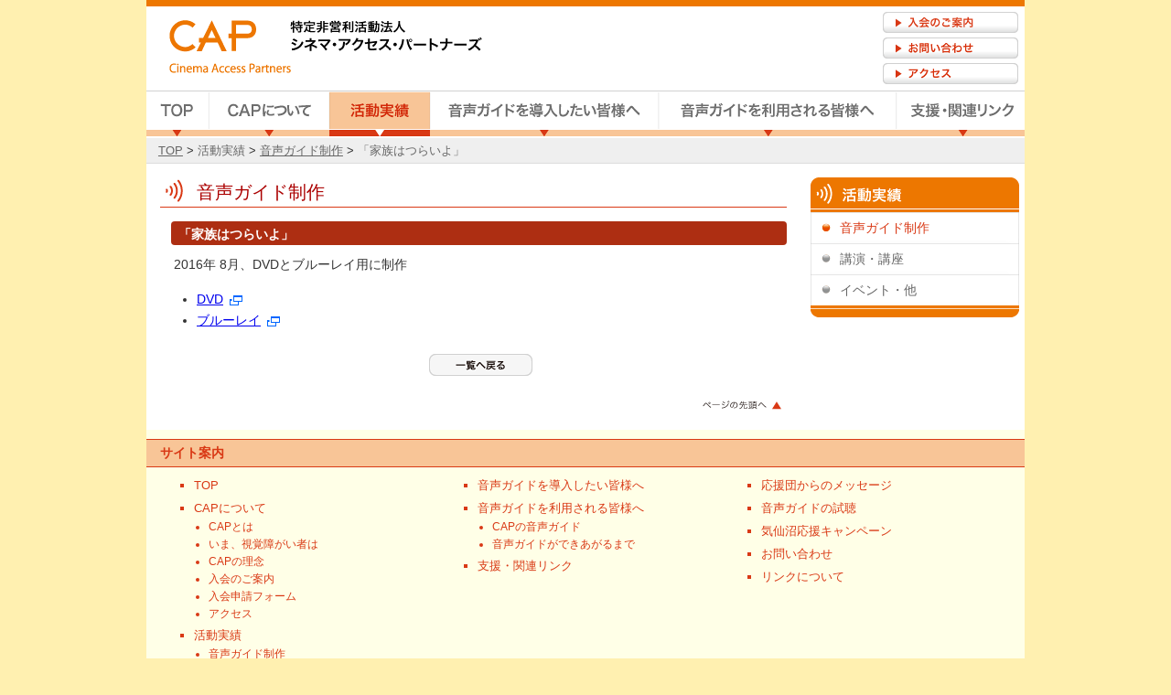

--- FILE ---
content_type: text/html
request_url: http://www.npo-cap.jp/audiodescription-lib201608.html
body_size: 2116
content:
<!DOCTYPE html>
<html>
<head>

	<meta charset="UTF-8">
	<title>「家族はつらいよ」 ― 音声ガイド制作 ― 特定非営利活動法人シネマ・アクセス・パートナーズ　NPO CAP（キャップ）</title>
		<link rel="stylesheet" type="text/css" href="./css/default.css">
		<link rel="stylesheet" type="text/css" href="./css/style.css">
		<meta name="Keywords" content="" />
		<meta name="Description" content="" />

<!-- jQuery -->
<script type="text/javascript" src="./js/jquery.js"></script>
<script type="text/javascript">

$(function(){
	$("#blockskip a").focus(function(){
		$("#blockskip").css("height","20px");
		$("#blockskip a").css("color","#fff");
		$(this).addClass("show");
	});
	$("#blockskip a").blur(function(){
	$("#blockskip").css("height","1px");
		$("#blockskip a").css("color","#ed7700");
	$(this).removeClass("show");
	});
});

</script>

<style>
#blockskip{
	margin:0 auto;
	width: 960px;
	height: 1px;
	font-size: 1px;
	text-align:center;
	background:#ed7700;
	color:#ed7700;
	line-height:1px;
}
#blockskip a{
	color:#ed7700;
}
.show{
	font-size: 10px;
	height: 10px;
	width: 100%;
	display: block;
	line-height:20px;
}
</style>

</head>
<body>
<div id="blockskip">
<a href="#content">このページの本文へ移動</a>
</div>
	<div id="header-warp">

	<!-- ヘッダー -->

		<div id="header">
			<div id="header-top-line">
				<div class="left"><!-- --></div>
			</div>
			<div id="header-title-line">
				<div id="logo"><h1><a href="./"><img alt="特定非営利活動法人シネマ・アクセス・パートナーズ　NPO CAP（キャップ）" src="./images/cap_logo.gif" /></a></h1></div>
				<div id="subinfo">
					<div id="contact-us-btn">
						<a href="./cap-entry.html"><img alt="入会のご案内" src="./images/cap_join-us.gif" /></a>
						<a href="./contact-us.php"><img alt="お問い合わせ" src="./images/cap_contact-us.gif" /></a>
						<a href="./access.html"><img alt="アクセス" src="./images/cap_access.gif" /></a>
					</div>
				</div>

				<div id="nav">
						<ul>
							<li><a href="./" class="mn01">TOP</a></li>
							<li><a href="./about-cap.html" class="mn02">CAPについて</a></li>
							<li><strong><a href="./audiodescription.html" class="mn03">活動実績</a></strong></li>
							<li><a href="./actions.html" class="mn04">音声ガイドを導入したい皆様へ</a></li>
							<li><a href="./about-audiodescription.html" class="mn05">音声ガイドを利用される皆様へ</a></li>
							<li><a href="./link.html" class="mn06">支援・関連リンク</a></li>
						</ul>
				</div>

			</div>
		</div>
	<!-- コンテンツ -->
		<div id="content">
			<div id="breadcrumbs">
				<nav>
					<p>
						<a href="./" class="bclink" rel="index up up up">TOP</a> <span class="f_arial">&gt;</span>
						<a class="bclink" rel="up up">活動実績</a> <span class="f_arial">&gt;</span>
						<a href="./audiodescription.html" class="bclink" rel="up">音声ガイド制作</a> <span class="f_arial">&gt;</span>
						<a>「家族はつらいよ」</a>
					</p>
				</nav>
			</div>
			<div class="clear15"><!-- --></div>
			<div id="main2">
				<h2 class="t_h2">音声ガイド制作</h2>

				<h3 class="t_h3_4">「家族はつらいよ」</h3>
				<div class="adinfo">
					<p>2016年 8月、DVDとブルーレイ用に制作</p>

					<ul class="creative_info">
						<li><a href="https://www.amazon.co.jp/gp/product/B01FU34N9U/ref=as_li_qf_sp_asin_il_tl?ie=UTF8&tag=cinemaaccessp-22&camp=247&creative=1211&linkCode=as2&creativeASIN=B01FU34N9U&linkId=a6b8bfca5a1444ce4a6e2d71c5c08be7" target="_blank" title="家族はつらいよ [DVD]">DVD<img class="anowin" src="./images/anotherwindow.gif" alt="クリックすると別ウィンドウで開きます" /></a><img src="http://ir-jp.amazon-adsystem.com/e/ir?t=cinemaaccessp-22&l=as2&o=9&a=B00JUHVXO6" width="1" height="1" border="0" alt="" style="border:none !important; margin:0px !important;" />
</li>

						<li><a href="https://www.amazon.co.jp/gp/product/B01FU2MNY8/ref=as_li_qf_sp_asin_il_tl?ie=UTF8&tag=cinemaaccessp-22&camp=247&creative=1211&linkCode=as2&creativeASIN=B01FU2MNY8&linkId=ce35c75609f1f02af636a7a0773e6820" target="_blank" title="家族はつらいよ(Blu-ray)">ブルーレイ<img class="anowin" src="./images/anotherwindow.gif" alt="クリックすると別ウィンドウで開きます" /></a><img src="http://ir-jp.amazon-adsystem.com/e/ir?t=cinemaaccessp-22&l=as2&o=9&a=B00JUH85G0" width="1" height="1" border="0" alt="" style="border:none !important; margin:0px !important;" />


</li>
					</ul>
				</div>


				<div class="clear10"><!-- --></div>
				<p style="text-align:center;font-size:90%;"><a href="./audiodescription.html"><img src="./images/cap_golist.gif" alt="一覧へ戻る" /></a></p>
				<!-- ページの先頭へ -->
				<div class="gototop">
					<a href="#blockskip"><img title="ページの先頭へ" alt="ページの先頭へ" src="./images/cap_gototop.gif" /></a>
				</div>


				<div class="clear10"><!-- --></div>
			</div>

			<div id="side-nav">
				<div class="side-nav_title"><img alt="活動実績" src="./images/cap_sidebar_title_02.gif" /></div>
					<ul>
							<li><strong><a href="./audiodescription.html">音声ガイド制作</a></strong></li>
							<li><a href="./seminar-class.html">講演・講座</a></li>
							<li><a href="./event.html">イベント・他</a></li>
					</ul>
				<div class="side-nav_btm"><!-- --></div>
			</div>
		</div>
		<!-- フッター -->
		<div id="footer" class="clear">
		</div>
	</div>
	<script>
		// 共通部分挿入
		$(function(){
            $('#footer').load('footer.html'); // フッタ
        });
	</script>
</body>
</html>


--- FILE ---
content_type: text/html
request_url: http://www.npo-cap.jp/footer.html
body_size: 1014
content:
<div id="footer_nav_title">サイト案内</div>
<div class="footer_nav">
    <ul>
        <li><a href="./">TOP</a></li>
        <li><a href="./about-cap.html">CAPについて</a>
            <ul>
                <li><a href="./about-cap.html">CAPとは</a></li>
                <li><a href="./cap-mission.html">いま、視覚障がい者は</a></li>
                <li><a href="./cap-philosophy.html">CAPの理念</a></li>
                <li><a href="./cap-entry.html">入会のご案内</a></li>
                <li><a href="./entry.php">入会申請フォーム</a></li>
                <li><a href="./access.html">アクセス</a></li>
            </ul>
        </li>
        <li><a href="./audiodescription.html">活動実績</a>
            <ul>
                <li><a href="./audiodescription.html">音声ガイド制作</a></li>
                <li><a href="./seminar-class.html">講演・講座</a></li>
                <li><a href="./event.html">イベント・他</a></li>
            </ul>
        </li>
    </ul>
</div>
<div class="footer_nav">
    <ul>
        <li><a href="./actions.html">音声ガイドを導入したい皆様へ</a>
        </li>
        <li><a href="./about-audiodescription.html">音声ガイドを利用される皆様へ</a>
            <ul>
                <li><a href="./about-audiodescription.html">CAPの音声ガイド</a></li>
                <li><a href="./making-audiodescription.html">音声ガイドができあがるまで</a></li>
            </ul>
        </li>
        <li><a href="./link.html">支援・関連リンク</a>
        </li>
    </ul>
</div>
<div class="footer_nav">
    <ul>
        <li><a href="./cap-supporters.html">応援団からのメッセージ</a></li>
        <li><a href="./looking-listening.html">音声ガイドの試聴</a></li>
        <li><a href="./kesennuma-support.html">気仙沼応援キャンペーン</a></li>
        <li><a href="./contact-us.php">お問い合わせ</a></li>
        <!-- li><a href="./privacy.html">個人情報の取扱いについて</a></li -->
        <li><a href="./link-info.html">リンクについて</a></li>
    </ul>
</div>
<div id="promotion" class="clear">このウェブサイトは、<br /><a href="http://www.unisys.co.jp/csr/" target="_blank">BIPROGYグループ 社会貢献クラブ「ユニハート」様<img class="anowin" src="./images/anotherwindow.gif" alt="クリックすると別ウィンドウで開きます" /></a>の<br />ご寄付により制作しました。</div>
<div id="copyright" class="clear">Copyright&copy;2006-2024 Cinema Access Partners. All right reserved</div>


--- FILE ---
content_type: text/css
request_url: http://www.npo-cap.jp/css/default.css
body_size: 825
content:
@charset "utf-8";
/**
CSS info

	file name  :default.css
	style info :Reset/初期設定
**/
/*--- reset */
html {
	overflow-y: scroll;
}

html, body, div, span, applet, object, iframe, h1, h2, h3, h4, h5, h6, p, blockquote, pre, a, abbr, acronym, address, big, cite, code, del, dfn, em, font, img, ins, kbd, q, s, samp, small, strike, strong, sub, sup, tt, var, dl, dt, dd, ol, ul, li, fieldset, form, label, legend, table, caption, tbody, tfoot, thead, tr, th, td  {
  margin: 0;
  padding: 0;
  border: 0;
  outline: 0;
  font-weight: inherit;
  font-style: inherit;
  font-size: 100%;
  font-family: inherit;
  /*vertical-align: baseline;*/
}

address,
caption,
cite,
code,
dfn,
em,
strong,
th,
var {
	font-style: normal;
}

table {
	border:0;
	border-collapse: collapse;
	border-spacing: 0;
	margin:0;
	font-size:1em;
}

caption,th {
	text-align: left;
}

q:before,q:after {
	content: '';
}
object,
embed {
	vertical-align: top;
}
hr,legend {
	display: none;
}
h1,h2,h3,h4,h5,h6 {
	font-size: 100%;
}

img,
abbr,
acronym,
fieldset {
	border: 0;
}

ol,
ul {
	list-style:none;
}

li {
	list-style-type: none;
}
p {
	margin-bottom: 1em;
}

/*--- default */
body {
	background: #fff;
	color: #333;
	font-size:90%;
	font-family: "メイリオ","Meiryo",verdana,"ヒラギノ角ゴ Pro W3","Hiragino Kaku Gothic Pro",Osaka,"ＭＳ Ｐゴシック","MS PGothic",Sans-Serif;
	line-height: 1.6;
}


--- FILE ---
content_type: text/css
request_url: http://www.npo-cap.jp/css/style.css
body_size: 3949
content:
@charset "Shift_JIS";
/*
------------------------------------------------------------
 * 1. Link Styles
 * 2. Headings & Containers
 * 3. Header
 * 4. Content
 * 5. Footer
 */

/* 1. Link Styles
------------------------------------------------------------*/
/*a:link, a:visited {
  color: #e56718;
}
a:hover {
  color: #000;
}
a:active {
  color: #e56718;
}
*/
/* 2. Headings & Containers
------------------------------------------------------------*/
html {
	/*コンテンツが少ない場合のフッターの下に地色が見えてしまう対策*/
	background: #FFF0B0;
	height:100%;
}

body {
	/*コンテンツが少ない場合のフッターの下に地色が見えてしまう対策*/
	background: #FFF0B0 url("../images/ftd_bg.gif") center top repeat-x;
	height:100%;
}
#header-warp{
	margin:0 auto;
	width: 960px;
	position:relative;
	/*height:100%;*/
	min-height:400px;
	background:#fff;
}
body > #header-warp {
	height: auto;
}
div#content{
	width: 960px;
}

 * html #content { /* for IE6 */  
	height: 100%;/*コンテンツが少ない場合のフッターの下に地色が見えてしまう対策*/
}

a img {
	border: currentColor;
}

.right {
	float: right;
	display:inline;
}
.left {
	float: left;
	display:inline;
}
.clear {
	clear: both;
}
.clear6 {
	clear: both;
	height:6px;
}
.clear10 {
	clear: both;
	height:10px;
}
.clear15 {
	clear: both;
	height:15px;
}

.clear1line {
	clear: both;
	height:1px;
	border-bottom: 1px #B5B6B6 dashed;
}
.clear1 {
	clear: both;
	height:1px;
}
.clearfix:before,
.clearfix:after {
	content: '\0020';
	display: block;
	overflow: hidden;
	visibility: hidden;
	width: 0;
	height: 0;
}
.clearfix:after {
	clear: both;
}
.clearfix {
	zoom: 1;
}
.more_btm{
	text-align:right;
}
.more_btm2{
	text-align:right;
	padding:0 10px;
}






/* 3. Header
------------------------------------------------------------*/
#header {
	background: #fff;
	height: 148px;
	margin: 0 auto;
	width: 960px;
}
#header-top-line {
	margin:0;
	height:6px;
	background:#ED7700;
}
#header-title-line {
	clear:both;
	margin:0 0 0 0;
}
#header #header-title-line div#logo{
	clear:both;
	width:230px;
	float: left;
	margin:13px 0 0 23px;

	display:inline;
}
#header #header-title-line div#logo h1 {
	width:230px;

}

#header #header-title-line #subinfo {
	float: right;
	width:504px;
	margin: 6px 6px 2px 0;
	padding: 0 0 0 0;
	display:inline;
}

#header #header-title-line #subinfo #contact-us-btn {
	float:right;
	margin: 0;
	padding: 0;
	width:149px;
	display:inline;
}
#header #header-title-line #subinfo #contact-us-btn a{
	margin: 0;
	padding: 0;
	display:block;
	height:28px;
	width:149px;
	overflow:hidden;
}



#header #nav {
	clear:both;
	width:960px;
	height: 52px;
	margin: 0;
}
#nav ul {
	width:960px;
	height:52px;
}
#nav li {
	float: left;
	list-style-type: none;
	text-indent:-9999px;
	overflow:hidden;
}
#nav li a {
	display: block;
	width: 101px;
	height:52px;
	overflow:hidden;
}
#nav li a.mn01 {
	width: 68px;
	background: #fff url("../images/cap_nav.gif") left top no-repeat;
}
#nav li a.mn02 {
	width: 132px;
	background: #fff url("../images/cap_nav.gif") -68px top no-repeat;
}
#nav li a.mn03 {
	width: 110px;
	background: #fff url("../images/cap_nav.gif") -200px top no-repeat;
}
#nav li a.mn04 {
	width: 250px;
	background: #fff url("../images/cap_nav.gif") -310px top no-repeat;
}
#nav li a.mn05 {
	width: 260px;
	background: #fff url("../images/cap_nav.gif") -560px top no-repeat;
}
#nav li a.mn06 {
	width: 140px;
	background: #fff url("../images/cap_nav.gif") -820px top no-repeat;
}
#nav li strong a.mn01,
#nav li a.mn01:hover{
	background: #fff url("../images/cap_nav.gif") left -52px no-repeat;
}
#nav li strong a.mn02,
#nav li a.mn02:hover{
	background: #fff url("../images/cap_nav.gif") -68px -52px no-repeat;
}
#nav li strong a.mn03,
#nav li a.mn03:hover{
	background: #fff url("../images/cap_nav.gif") -200px -52px no-repeat;
}
#nav li strong a.mn04,
#nav li a.mn04:hover{
	background: #fff url("../images/cap_nav.gif") -310px -52px no-repeat;
}
#nav li strong a.mn05,
#nav li a.mn05:hover{
	background: #fff url("../images/cap_nav.gif") -560px -52px no-repeat;
}
#nav li strong a.mn06,
#nav li a.mn06:hover{
	background: #fff url("../images/cap_nav.gif") -820px -52px no-repeat;
}



/* 4. Content
------------------------------------------------------------*/
/* パンくず */
#breadcrumbs{
	clear: both;
	padding-top:0.3em;
	width: 100%;
	background:#efefef;
	padding-bottom:3px;
	border-bottom: 1px solid #dddddd;
	font-size:90%;
}
#breadcrumbs p{
	margin:0 0 0 1em;
}
#breadcrumbs a{
	color: #666666;
	text-decoration: none;
}
#breadcrumbs a.bclink{
	color: #666666;
	text-decoration: none;
}
#breadcrumbs a[href]{
	text-decoration: underline;
}
/* フォントファミリー */
.f_arial  { font-family: 'Arial',sans-serif; }





#content {
	background:#fff;
	margin: 0 auto;
	width: 960px;

}
div#content div#main{
	float:left;
	width: 708px;
	margin:0 0 0 6px;
	display:inline;
}
div#content div#main2{
	float:left;
	width: 685px;
	margin:0 0 0 15px;
	display:inline;
}
div#content div#side-nav{
	float:right;
	width: 228px;
	margin:0 6px 0 0;
	display:inline;
}
div#content div#side-nav a{
	text-decoration:none;
}
#side-nav .t_center{
	text-align:center;
}

div#main #cap_img_top{
	width:708px;
	height:259px;
	position:relative;
	margin:0 00 15px ;
}

div#main #cap_img_top a#ci_link1{
	position:absolute; bottom:2px; left:140px;
	display:block;
	width:187px;
	height:44px;
	background: #fff url("../images/cap-img-btm.jpg") left -44px no-repeat;
}
div#main #cap_img_top a#ci_link2{
	position:absolute; bottom:2px; left:327px;
	width:185px;
	height:44px;
	background:#fff url("../images/cap-img-btm.jpg") -187px -44px no-repeat;
}
div#main #cap_img_top a#ci_link3{
	position:absolute; bottom:2px; left:512px;
	width:188px;
	height:44px;
	background:#fff url("../images/cap-img-btm.jpg") -372px -44px no-repeat;
}
div#main #cap_img_top a{
	text-indent:-9999px;
	overflow:hidden;
}

div#main #cap_info_top #ci2{
	width:708px;
	background:#fff url("../images/cap_ci_bg.gif") left top repeat-y;
	border-bottom:1px solid #bbb;
}

#ci1 ul{
	margin:0 0 0 10px;
	width:328px;
}
#ci2 ul{
	margin:0 0 0 10px;
}
#ci1 ul li,
#ci2 ul li{
	clear:both;
	width:688px;
	border-bottom:1px dashed #787878;
	margin:0 0 5px 0;
}
#main2 #ci3 ul li{
	clear:both;
	width:653px;
	border-bottom:1px dotted #787878;
	list-style-type:none; !important
	margin:0 0 5px 0;
}
#main2 #ci3 ul li.clearline,
#ci1 ul li.clearline,
#ci2 ul li.clearline {
	border-bottom: 0px;
}
#ci3 ul li strong,
#ci1 ul li strong,
#ci2 ul li strong{
	padding:1px 5px;
	color:#fff;
	font-size:85%;
	background:#D93915;
	border-radius: 2px;        /* CSS3草案 */  
	-webkit-border-radius: 2px;    /* Safari,Google Chrome用 */  
	-moz-border-radius: 2px;   /* Firefox用 */  
}
#ci1 ul li .ci_icon,
#ci2 ul li .ci_icon{
	float:right;
	width:52px;
	height:52px;
	margin:5px 2px 5px 5px;
}
#ci3 ul li span.info_type,
#ci2 ul li span.info_type{
	float:left;
	width:114px;
	display:inline;
}
#ci2 ul li span.info_text{

	float:right;
	width:550px;
	margin-right:10px;
	display:inline;
}
#ci3 ul li span.info_text{
	float:right;
	width:515px;
	margin-right:10px;
	display:inline;
}
#ci2 ul li.info_day{
	clear:both;
}

#main2 #ci3 ul li.info_day,
#ci2 ul li.info_day{
	padding-top:5px;
	text-align:right;
	background:#fff url("../images/cap_info_day_bg.gif") left bottom repeat-x;
	border-bottom:0px;
}
#ci3 ul li.info_day span,
#ci2 ul li.info_day span{
	background:#fff;
	padding:0 15px;
}
#ui-tab #fragment-1 p,
#ui-tab #fragment-2 p,
#ui-tab #fragment-3 p{
	float:left;
	margin:0;
	padding:0 0 0 25px;
}


h2.t_h2 {
	height:32px;
	margin: 0 0 15px 0px;
	border-bottom: 1px solid #D93915;
	color:#AB0000;
	line-height:32px;
	background:#D93915;	background:#fff url("../images/cap_t_h2.gif") left top no-repeat;
	padding: 0 0 0 40px;
	font-size:1.4em;
}
h3.t_h3 {
	clear:both;
	border-bottom: 3px solid #f8c597;
	color:#222;
	margin: 0 0px 10px 12px;
	padding: 3px 0 3px 18px;
	font-size:1.2em;
	background:#fff url("../images/cap_sq.gif") 3px 0.7em no-repeat;
}
h3.t_h3_2 {
	background:#F2F2F2;
	clear:both;
	border-bottom: 1px dotted #BFBFBF;
	color:#222;
	margin: 7px 0px 10px 12px;
	padding: 3px 0 0px 8px;
	font-size:1em;
	font-weight:bold;
	border-radius: 4px;        /* CSS3草案 */  
	-webkit-border-radius: 4px;    /* Safari,Google Chrome用 */  
	-moz-border-radius: 4px;   /* Firefox用 */  
}
h3.t_h3_2 span{
	font-weight:normal;
}

h4.t_h3_3 {
	clear:both;
	color:#222;
	margin: 0 0px 10px 12px;
	padding: 3px 0 3px 28px;
	font-size:1.3em;
	background:#fff url("../images/cap_kakko1.gif") left top no-repeat;
	line-height:2em;
	height:2em;
}
h4.t_h3_3 span{
	display:block;
	float:left;
	padding-right:8px;
}
h4.t_h3_3 span.t_h3_3end{
	display:block;
	float:left;
	width:21px;
	height:20px;
	background:#fff url("../images/cap_kakko2.gif") left top no-repeat;
}
h3.t_h3_4 {
	background:#ad2e12;
	clear:both;
	color:#fff;
	margin: 7px 0px 10px 12px;
	padding: 3px 0 0px 8px;
	font-size:1em;
	font-weight:bold;
	border-radius: 4px;        /* CSS3草案 */  
	-webkit-border-radius: 4px;    /* Safari,Google Chrome用 */  
	-moz-border-radius: 4px;   /* Firefox用 */  
}
h3.t_h3_4 span{
	font-weight:normal;
}
h3.t_h3_4 a{
	color:#fff;
}


h4 {
	background:#f1aa3e;
	border:0px solid #ED7700;
	clear:both;
	color:#222;
	margin: 7px 0px 10px 12px;
	padding: 3px 0 0px 8px;
	font-size:1em;
	font-weight:bold;
	border-radius: 4px;        /* CSS3草案 */  
	-webkit-border-radius: 4px;    /* Safari,Google Chrome用 */  
	-moz-border-radius: 4px;   /* Firefox用 */  
}
h4.t_h4_2 {
	background:#eee;
	clear:both;
	border: 0px dotted #BFBFBF;
	color:#222;
	margin: 7px 0px 10px 12px;
	padding: 3px 0 0px 8px;
	font-size:1em;
	font-weight:bold;
	border-radius: 4px;        /* CSS3草案 */  
	-webkit-border-radius: 4px;    /* Safari,Google Chrome用 */  
	-moz-border-radius: 4px;   /* Firefox用 */  
}
#main2 ul,
#main2 ol,
#main2 p{
	margin: 0 0px 15px 15px;
}
#main2 blockquote{
	margin: 0 15px 30px 30px;
	padding:15px;
	border:1px solid #dddddd;
}
#main2 p.nosp{
	margin: 0 0px 0 15px;
}
#main2 p strong{
	font-weight:bold;
}

#main2 div.dvdinfo{
	float:left;
	margin:0 60px;
	text-align:center;
	display:inline;
}

#main2 ul li{
	list-style-type:disc;
	margin: 0 0 0 20px;
}

#main2 ul.nomark,
#main2 ul.nomark li{
	clear:both;
	list-style-type:none;
	margin: 0 0 0 0px;
}

#main2 p.rc_mm{
	float:left;
	width:40px;
	text-align:right;
	display:inline;
	margin-bottom:5px;
	font-weight:bold;
}
#main2 p.rc_dt{
	float:right;
	width:600px;
	display:inline;
	margin-bottom:5px;
}
#main2 p.rc_mm2{
	float:left;
	width:84px;
	text-align:right;
	display:inline;
	margin-bottom:5px;
	font-weight:bold;
}
#main2 p.rc_dt2{
	float:right;
	width:556px;
	display:inline;
	margin-bottom:5px;
}
#main2 h3.supporter{
	padding:8px 12px;
	margin-left:12px;
	margin-bottom:10px;
	/*width:400px;*/
	font-size:95%;
	line-height:1.35em;
	background:#e3e3e3;
	border-radius: 4px;        /* CSS3草案 */  
	-webkit-border-radius: 4px;    /* Safari,Google Chrome用 */  
	-moz-border-radius: 4px;   /* Firefox用 */  
}
#main2 ul.creative_info{
	margin-left:20px;
}
ul.creative_info li{
	clear:both;
}
ul.creative_info li span.item_t{
	display:block;
	width:9em;
	float:left;
}
ul.creative_info li span.item_s{
	display:block;
	width:1em;
	float:left;
}
ul.creative_info li span.item_d{
	display:block;
	width:20em;
	float:left;
}

p.indent-2{
	padding-left:1em;
	text-indent:-2em;
}


#main2 .voice_index {
	margin:8px 8px 24px 8px;
	border-bottom:1px #ed7700 solid;

}
#main2 .voice_index ul{
	margin:0;
	padding:6px 0 12px 0;
}
#main2 .voice_index ul li{
	list-style-type:none;
	background:url(../images/cap_poin2.gif) left center no-repeat;
	padding-left:14px;
}
#main2 .voice_index ul li.l2{
	list-style-type:none;
	background:url(../images/cap_poin2.gif) left center no-repeat;
	padding-left:14px;
}
#main2 .voice_index ul li a{
	display:block;
	width:100%;
	background:url(../images/cap_point2.gif) right center no-repeat;
}
#main2 .voice_index ul li.l2 a{
	display:block;
	width:100%;
	background:url(../images/cap_point3.gif) right bottom no-repeat;
}
#main2 .voice_index ul li a strong{
	font-weight:bold;
}
#main2 .voice_index ul li a span.l2{
	padding-left:1em;
	padding-right:1em;
}
#main2 .voice_index span.voice_title{
	background:#cfcfcf;
	padding:2px 8px;
	color:#333;
}
#main2 .voice_index ul li a span{
	background:#fff;
	padding:0 5px 0 2px;
}

a.link_otherp{
	margin-left:52px;
	display:block;
	width:540px;
	height:32px;
	line-height:32px;
	background:#fff url("../images/cap_link_bg.gif") left top no-repeat;
	text-indent:24px;
	font-size:101%;
	/*font-weight:bold;*/
}
a.link_otherp:hover{
	background:#fff url("../images/cap_link_bg.gif") left -32px no-repeat;
}

.line3px{
		border-top:3px dotted #999;
}
.c_disc {
	margin: 0 15px 12px 15px;
	padding: 0 0 0 0.8em;
}
ol#kojininfo {
	list-style-type:decimal;
	margin: 0 0 0 50px;
	line-height:1.6em;
}
ol#kojininfo li {
	background-image: none ! important;
	list-style-type:decimal;
	margin: 4px 0 12px 0;
}
ol#kojininfo li strong{
	line-height:2.2em;
}

table.adinfo_table{
	margin:0;
	width: 417px;
	border:1px solid #BFBFBF;
	border-collapse: collapse;
	border-spacing: 0;
}


table#com_table{
	margin:0 0 0 30px;
	width: 650px;
	border:1px solid #BFBFBF;
	border-collapse: collapse;
	border-spacing: 0;
}
table.adinfo_table th{
	padding: 6px 10px 6px 10px;
	border-bottom: 1px #BFBFBF solid;
	background: #F2F2F2;
	font-weight: bold;
	font-size:90%;
	line-height:1.4em;
	text-align: left;
	vertical-align:top;
}
table#com_table th {
	padding: 10px 5px 10px 5px;
	border-bottom: 1px #BFBFBF dotted;
	background: #F2F2F2;
	font-weight: bold;
	font-size:100%;
	line-height:1.4em;
	text-align: center;
	vertical-align:top;
}
table.adinfo_table td{
	border-bottom: 1px #BFBFBF solid;
	border-left: 1px #BFBFBF solid;
	font-size:90%;
	line-height:1.4em;
	padding: 6px 10px 6px 10px;
	vertical-align:top;
}
table#com_table td{
	border-bottom: 1px #BFBFBF dotted;
	font-size:100%;
	line-height:1.6em;
	padding: 10px 10px 10px 10px;
	vertical-align:top;
}
table#com_table td ul li{
	list-style-type:disc;
	margin: 0 0 0 16px;
}
table#com_table td ol li{
	list-style-type:decimal;
	margin: 0 0 0 22px;
}

table#com_table td.c01,
table#com_table td.c02{
	text-align: center;
}

table#com_table td.cc01 {width:20%;}
table#com_table td.cc02 {width:80%;}

table#com_table_s{
	margin:0 0 0 34px;
	width: 610px;
	border:1px solid #BFBFBF;
	border-collapse: collapse;
	border-spacing: 0;
}

table#com_table_s th {
	padding: 10px 5px 10px 5px;
	border-right: 1px #BFBFBF solid;
	border-bottom: 1px #BFBFBF solid;
	background: #F2F2F2;
	font-weight: bold;
	font-size:100%;
	line-height:1.4em;
	text-align: center;
	vertical-align:top;
}

table#com_table_s td{
	border-right: 1px #BFBFBF solid;
	border-bottom: 1px #BFBFBF solid;
	font-size:100%;
	line-height:1.6em;
	padding: 10px 10px 10px 10px;
	vertical-align:top;
	text-align: center;
}
.cc03 {width:50%;}

table#com_table th.cc06 {width:40%;font-weight:normal;text-align:left;padding-left:10px;}
table#com_table td.cc07 {width:60%;}




input.inputtext{
	width:320px;
}

input#postcode{
	width:80px;
}

textarea{
	width:400px;
	font-size:13px;
}

input.inputtext2{
	width:240px;
}

span.con_imp{
	vertical-align:middle;
	padding:0.1em 0.6em;
	margin-left:1em;
	background:#f00;
	color:#fff;
	font-size:80%;
	border-radius: 3px;		/* CSS3草案 */
	-webkit-border-radius: 3px;	/* Safari,Google Chrome用 */
	-moz-border-radius: 3px;	/* Firefox用 */
}



#side-nav {
	margin:30px 6px 0 0;
	width: 228px;
	float: right;
	display:inline;
	zoom:1;
}
#side-nav div.side-nav_title{
	margin:0; padding:0;
	height:38px;
}
#side-nav div.side-nav_btm{
	height:13px;
	background:#fff url("../images/cap_sidebar_btm.gif") left top no-repeat;
}

#side-nav ul {
	width:228px;
	margin: 0px; padding: 0px; list-style-type: none;
	zoom:1;
}
#side-nav ul li{
	margin: 0px; padding: 0px;
	zoom:1;
}
#side-nav ul li strong{
	margin: 0px; padding: 0px;
	zoom:1;
}
#side-nav li a {
	display: block;
	width:186px;
	background:#fff url("../images/cap_side_nav_bg.gif") left -70px no-repeat;
	padding: 7px 10px 7px 32px;
	line-height:1.4em;
	color: #666;
	font-size: 100%;
	zoom:1;
}
#side-nav li strong a,
#side-nav li a:hover {
	background:#fff url("../images/cap_side_nav_bg.gif") left top no-repeat;
	color:#D93915;
}



#side-nav ul.lv2 li a {
	border-left: 1px #aaaaaa solid;
	border-right: 1px #aaaaaa solid;
	border-bottom: 1px #aaaaaa dotted;
	height:2em;
	line-height:2em;
	padding: 7px 10px 7px 46px;
	color: #666;
	display: block;
	background:#F3F3F3 url("../images/ftd_sq.gif") 28px 1em no-repeat;
	zoom:1;
}
#side-nav ul.lv2 li a:hover {
	height:2em;
	line-height:2em;
	padding: 7px 10px 7px 46px;
	color: #10418A;
	display: block;
	background:#fff url("../images/ftd_sq2.gif") 28px 1em no-repeat;
	zoom:1;
}



div.gototop{
	margin:0 0 0 0;
	clear:both;
	text-align:right;
}

.anowin{
	vertical-align:middle;
	margin:0 0.5em;
}





/* 5. Footer
------------------------------------------------------------*/
div#footer{
	padding: 10px 0 30px 0;
	background: #FFFFE7;
		position:relative;
	/*position:absolute;bottom:0px;*/
	margin: 0 auto;
	width: 960px;
}
div#footer_nav_title{
	margin: 0 auto 10px auto;
	padding: 3px 15px;
	line-height:1.6em;
	border-top:1px solid #D93915;
	border-bottom:1px solid #D93915;
	background:#F8C597;
	font-weight:bold;
	color:#D93915;
}
div.footer_nav {
	margin: 0 0 15px 40px;
	width:270px;
	float:left;
	display:inline;
}

div.footer_nav ul {
	color: #D93915;
	font-size:90%;
	list-style-type:square;
}

div.footer_nav ul li {
	color: #D93915;
	margin:0 0 5px 12px;
	list-style-type:square;
}

div.footer_nav ul li a {
	color: #D93915;
	text-decoration:none;
}

/* (B) 2階層目 */
div.footer_nav ul ul {
	color: #D93915;
	list-style-type:disc;
	margin: 0 0 0 16px;
}
div.footer_nav ul ul li{
	color: #D93915;
	list-style-type:disc;
	margin: 1px 0 0 0;
}
div.footer_nav ul li ul li a {
	color: #D93915;
	text-decoration:none;
}

div#footer #copyright {
	position:absolute;bottom:0px;left:0px;
	width:960px;
	height:30px;
	line-height:30px;
	color: #fff;
	text-align: center;
	font-size:90%;
	background:#ED7700;
}
div#footer #promotion {
	padding:5px;
	line-height:1.2em;
	color: #fff;
	text-align: right;
	font-size:70%;
	background:#ED7700;
	border-top:1px solid #D93915;
	border-bottom:1px solid #D93915;
	background:#F8C597;
	color:#D93915;
}


